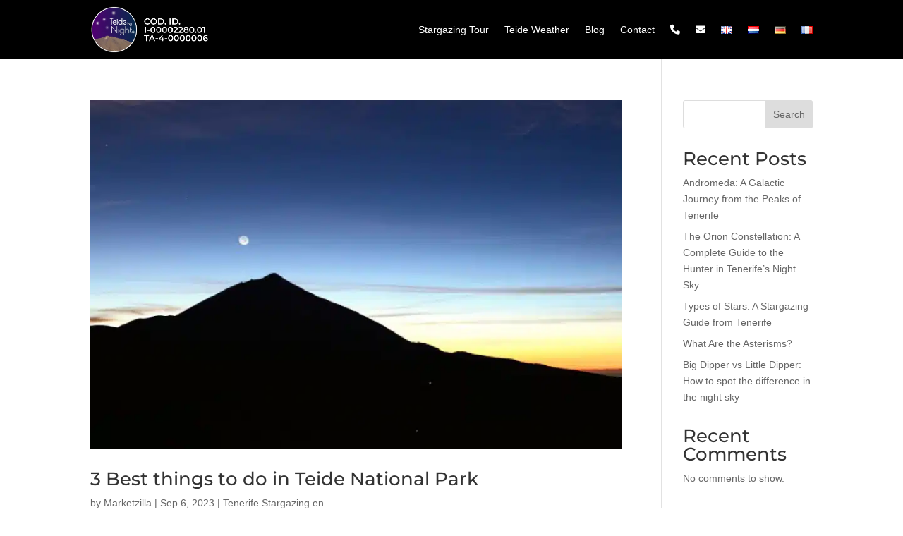

--- FILE ---
content_type: text/css
request_url: https://www.teidebynight.com/wp-content/litespeed/ucss/7f1d10b089500f20836ef1c3cb6284ef.css?ver=e43fe
body_size: 4075
content:
@keyframes joinchat_show{0%{transform:scale3d(0,0,0)}to{transform:scaleX(1)}}@keyframes joinchat_plain{0%,50%,to{stroke-dashoffset:1097}45%,5%{stroke-dashoffset:0}}@keyframes joinchat_chat{0%,50%,to{stroke-dashoffset:1020}45%,5%{stroke-dashoffset:0}}#cookies-eu-wrapper{position:relative;z-index:999999;display:none}#cookies-eu-banner,#cookies-eu-banner-closed{background-color:#707070;color:#fff;text-align:center;min-height:60px;position:fixed}#cookies-eu-banner{padding:6px;font-size:1em;bottom:0;width:100%}#cookies-eu-banner-closed{padding:12px;font-size:1.1em;bottom:80px;right:0;display:none;z-index:999999}#cookies-eu-banner-closed span{border-bottom:2px solid #fff;cursor:pointer}@media only screen and (max-width:600px){#cookies-eu-banner-closed{padding:8px;min-height:20px}#cookies-eu-banner-closed span{display:none}#cookies-eu-banner-closed:after{content:"↩"}}#cookies-eu-accept,#cookies-eu-reject,#cookies-eu-settings,.cookies-eu-accept,.cookies-eu-reject,.cookies-eu-settings{text-decoration:none;background-color:#0080ff;margin:8px 6px;text-transform:uppercase;font-size:1em;transition:background .07s,color .07s,border-color .07s;letter-spacing:.075em}#cookies-eu-accept,#cookies-eu-reject,.cookies-eu-accept,.cookies-eu-reject{color:#fff;border:1px solid #0080ff;cursor:pointer;padding:10px 20px}#cookies-eu-accept:focus,#cookies-eu-accept:hover,#cookies-eu-reject:focus,#cookies-eu-reject:hover,.cookies-eu-accept:focus,.cookies-eu-accept:hover,.cookies-eu-reject:focus,.cookies-eu-reject:hover{background:#222;color:#fff;border:1px solid #000}#cookies-eu-settings,.cookies-eu-settings{background:0 0;font-weight:400;color:#fff;cursor:pointer;padding:10px;border:1px solid #fff}#cookies-eu-settings:focus,#cookies-eu-settings:hover,.cookies-eu-settings:focus,.cookies-eu-settings:hover{border-color:#fff;background:#222;color:#fff}#cookies-eu-banner form{display:contents}.argpd-footer{background-color:#333;text-align:center;width:100%;color:#6d6d6d}.argpd-footer ul{margin:0;padding:10px 0}.argpd-footer ul li{display:inline-block;list-style-type:none;margin-right:20px}.argpd-footer ul li a{color:#999}:host,:root{--fa-font-solid:normal 900 1em/1 "Font Awesome 6 Solid";--fa-font-regular:normal 400 1em/1 "Font Awesome 6 Regular";--fa-font-light:normal 300 1em/1 "Font Awesome 6 Light";--fa-font-thin:normal 100 1em/1 "Font Awesome 6 Thin";--fa-font-duotone:normal 900 1em/1 "Font Awesome 6 Duotone";--fa-font-sharp-solid:normal 900 1em/1 "Font Awesome 6 Sharp";--fa-font-sharp-regular:normal 400 1em/1 "Font Awesome 6 Sharp";--fa-font-sharp-light:normal 300 1em/1 "Font Awesome 6 Sharp";--fa-font-brands:normal 400 1em/1 "Font Awesome 6 Brands"}.taptap-menu-button-wrapper{position:fixed;z-index:999999;top:10px;left:15px;right:auto;width:40px;height:45px;cursor:pointer;-webkit-tap-highlight-color:#fff0}.taptap-main-menu-button{padding:6px 5px;-webkit-transition:all .3s ease;-moz-transition:all .3s ease;transition:all .3s ease}.taptap-main-menu-button div.taptap-main-menu-button-middle:before,.taptap-main-menu-button:after,.taptap-main-menu-button:before{content:"";display:block;width:30px;height:2px;margin:7px 0;background-color:#999;-webkit-transition:all .25s ease;-moz-transition:all .25s ease;transition:all .25s ease}.taptap-search-button-wrapper{position:fixed;z-index:99996;width:40px;height:45px;top:10px;right:10px;left:auto;cursor:pointer;-webkit-tap-highlight-color:#fff0}.taptap-search-background,.taptap-search-wrapper{position:fixed;z-index:9999999;top:-1000px;left:0;right:0;width:100%;height:65px;margin:0;padding:0;overflow:hidden;-webkit-transform:translateY(-100%);-moz-transform:translateY(-100%);transform:translateY(-100%);-webkit-transition:-webkit-transform .25s ease 0s,top 0s ease .25s;-moz-transition:-moz-transform .25s ease 0s,top 0s ease .25s;transition:transform .25s ease 0s,top 0s ease .25s}.taptap-search-background{z-index:9999998;background-color:#191919}.taptap-search-wrapper #searchform input{width:100%;height:100%;position:absolute;z-index:10;top:0;font-family:"Montserrat";font-weight:400;font-size:16px;letter-spacing:0;color:#eee;padding:0 50px;margin:0;border:0;background:0 0;outline:0;box-sizing:border-box;-moz-box-sizing:border-box;-webkit-box-sizing:border-box;-webkit-border-radius:0;-moz-border-radius:0;border-radius:0}.taptap-search-wrapper #searchform input::-ms-clear{display:none}#searchform input::-webkit-input-placeholder{font-size:15px;color:#555!important}#searchform input:-moz-placeholder{font-size:15px;color:#555!important}#searchform input::-moz-placeholder{font-size:15px;color:#555!important}#searchform input:-ms-input-placeholder{font-size:15px;color:#555!important}.taptap-search-close-wrapper{display:table;position:absolute;z-index:20;top:0;left:0;width:40px;height:100%;cursor:pointer;-webkit-tap-highlight-color:#fff0}.taptap-search-close-inner{display:table-cell;vertical-align:middle}.taptap-search-close-inner::after,.taptap-search-close-inner::before{content:"";position:absolute;vertical-align:middle;left:15px;width:9px;height:1px;background-color:#999;-webkit-transition:all .25s ease;-moz-transition:all .25s ease;transition:all .25s ease}.taptap-search-close-inner::before{margin-top:-3px;-webkit-transform:rotate(-45deg);-moz-transform:rotate(-45deg);transform:rotate(-45deg)}.taptap-search-close-inner::after{margin-top:3px;-webkit-transform:rotate(45deg);-moz-transform:rotate(45deg);transform:rotate(45deg)}.taptap-search-clear-wrapper{display:table;position:absolute;z-index:20;top:0;right:0;width:50px;height:100%;cursor:pointer;-webkit-tap-highlight-color:#fff0}.taptap-search-clear-inner{display:table-cell;vertical-align:middle}.taptap-by-bonfire ul li a i,.taptap-search-clear{-webkit-transition:all .25s ease;-moz-transition:all .25s ease;transition:all .25s ease}.taptap-search-clear{position:relative;vertical-align:middle;left:15px;width:18px;height:18px;border-radius:50%;background-color:#555}.taptap-search-clear::after,.taptap-search-clear::before{content:"";position:absolute;top:8px;left:3px;width:12px;height:2px;background-color:#191919;-webkit-transform:rotate(-45deg);-moz-transform:rotate(-45deg);transform:rotate(-45deg)}.taptap-search-clear::after{-webkit-transform:rotate(45deg);-moz-transform:rotate(45deg);transform:rotate(45deg)}.taptap-search-overlay{position:fixed;z-index:9999997;top:-1000%;left:0;right:0;width:100%;height:100%;height:100vh;background-color:#000;cursor:pointer;opacity:0;-webkit-transition:opacity .25s ease 0s,top 0s ease .25s;-moz-transition:opacity .25s ease 0s,top 0s ease .25s;transition:opacity .25s ease 0s,top 0s ease .25s}.taptap-by-bonfire{margin:25px 25px 0}.taptap-by-bonfire ul,.taptap-by-bonfire ul li{width:100%;list-style-type:none;margin:0;padding:0}.taptap-by-bonfire ul li{min-height:30px;padding:1px;text-align:center;-webkit-transition:all .2s ease .5s;-moz-transition:all .2s ease .5s;transition:all .2s ease .5s}.taptap-by-bonfire ul li a{font-family:"Montserrat";font-weight:400;font-size:14px;letter-spacing:0;color:#878c91;margin:0;padding:11px 0;display:inline-block;text-decoration:none;-webkit-transition:all .2s ease;-moz-transition:all .2s ease;transition:all .2s ease}.taptap-by-bonfire .menu{list-style:none;margin:0;padding:0}.taptap-by-bonfire .menu li{position:relative;margin:0;padding:0;border:0;z-index:auto}.taptap-by-bonfire ul li a i{font-size:15px;margin:2px 7px 0;color:#8c9093}.taptap-by-bonfire-image-wrapper{display:block;margin:0 5px;text-align:center}.taptap-menu-item-description{font-family:"Montserrat";font-weight:400;font-size:11px;line-height:11px;color:#60666b;letter-spacing:0;margin:2px 0 0}.taptap-main-wrapper{position:fixed;z-index:99999;top:-1000%;left:0;width:100%;height:100%;opacity:0;-webkit-transform:translate3d(0,0,0);transform:translate3d(0,0,0);-webkit-overflow-scrolling:touch;-webkit-transition:-webkit-transform .5s ease,top 0s ease .5s,opacity .5s ease 0s;-moz-transition:-moz-transform .5s ease,top 0s ease .5s,opacity .5s ease 0s;transition:transform .5s ease,top 0s ease .5s,opacity .5s ease 0s}.taptap-main-inner{width:100%;height:100%;overflow-y:auto}.taptap-main{padding:0;margin:0;display:table;width:100%;height:100%;transform:translate3d(0,0,0);-webkit-transform:translate3d(0,0,0)}.taptap-main-inner-inner{display:table-cell;vertical-align:top;margin:0;padding:75px 0}.taptap-contents-wrapper{margin:0 auto}.taptap-background-color{z-index:99998;background-color:#111112;-webkit-transform:translate3d(0,0,0);-webkit-overflow-scrolling:touch;-webkit-transform:translateY(-100%);-moz-transform:translateY(-100%);transform:translateY(-100%);-webkit-transition:-webkit-transform .5s ease,top 0s ease .5s;-moz-transition:-moz-transform .5s ease,top 0s ease .5s;transition:transform .5s ease,top 0s ease .5s}.taptap-background-color,.taptap-background-image,.taptap-background-overlay{position:fixed;top:-1000%;left:0;width:100%;height:100%;height:100vh}.taptap-background-image{z-index:99999;opacity:.1;-webkit-transform:translate3d(0,0,0);-webkit-overflow-scrolling:touch;-webkit-transform:translateY(-100%);-moz-transform:translateY(-100%);transform:translateY(-100%);background-size:cover;background-repeat:no-repeat;-webkit-transition:-webkit-transform .5s ease,top 0s ease .5s;-moz-transition:-moz-transform .5s ease,top 0s ease .5s;transition:transform .5s ease,top 0s ease .5s}.taptap-background-overlay{z-index:99997;background-color:#000;cursor:pointer;opacity:0;-webkit-transition:opacity .5s ease,top 0s ease .5s;-moz-transition:opacity .5s ease,top 0s ease .5s;transition:opacity .5s ease,top 0s ease .5s}.taptap-menu-button-wrapper,.taptap-search-button-wrapper{-webkit-transition:opacity .25s ease,top .35s ease;-moz-transition:opacity .25s ease,top .35s ease;transition:opacity .25s ease,top .35s ease}@font-face{font-display:swap;font-family:"FontAwesome";src:url(/wp-content/plugins/taptap-by-bonfire/fonts/font-awesome/fonts/fontawesome-webfont.eot?v=4.7.0);src:url(/wp-content/plugins/taptap-by-bonfire/fonts/font-awesome/fonts/fontawesome-webfont.eot?#iefix&v=4.7.0)format("embedded-opentype"),url(/wp-content/plugins/taptap-by-bonfire/fonts/font-awesome/fonts/fontawesome-webfont.woff2?v=4.7.0)format("woff2"),url(/wp-content/plugins/taptap-by-bonfire/fonts/font-awesome/fonts/fontawesome-webfont.woff?v=4.7.0)format("woff"),url(/wp-content/plugins/taptap-by-bonfire/fonts/font-awesome/fonts/fontawesome-webfont.ttf?v=4.7.0)format("truetype"),url(/wp-content/plugins/taptap-by-bonfire/fonts/font-awesome/fonts/fontawesome-webfont.svg?v=4.7.0#fontawesomeregular)format("svg");font-weight:400;font-style:normal}.fa{display:inline-block;font:14px/1 FontAwesome;font-size:inherit;text-rendering:auto;-webkit-font-smoothing:antialiased;-moz-osx-font-smoothing:grayscale}.fa-phone:before{content:""}.fa-envelope:before{content:""}.et_pb_text_align_left{text-align:left}.et_pb_text_align_center{text-align:center}.et_pb_text_align_right{text-align:right}:root{--joinchat-ico:url("data:image/svg+xml;charset=utf-8,%3Csvg xmlns='http://www.w3.org/2000/svg' viewBox='0 0 24 24'%3E%3Cpath fill='%23fff' d='M3.516 3.516c4.686-4.686 12.284-4.686 16.97 0s4.686 12.283 0 16.97a12 12 0 0 1-13.754 2.299l-5.814.735a.392.392 0 0 1-.438-.44l.748-5.788A12 12 0 0 1 3.517 3.517zm3.61 17.043.3.158a9.85 9.85 0 0 0 11.534-1.758c3.843-3.843 3.843-10.074 0-13.918s-10.075-3.843-13.918 0a9.85 9.85 0 0 0-1.747 11.554l.16.303-.51 3.942a.196.196 0 0 0 .219.22zm6.534-7.003-.933 1.164a9.84 9.84 0 0 1-3.497-3.495l1.166-.933a.79.79 0 0 0 .23-.94L9.561 6.96a.79.79 0 0 0-.924-.445l-2.023.524a.797.797 0 0 0-.588.88 11.754 11.754 0 0 0 10.005 10.005.797.797 0 0 0 .88-.587l.525-2.023a.79.79 0 0 0-.445-.923L14.6 13.327a.79.79 0 0 0-.94.23z'/%3E%3C/svg%3E");--joinchat-font:-apple-system,blinkmacsystemfont,"Segoe UI",roboto,oxygen-sans,ubuntu,cantarell,"Helvetica Neue",sans-serif}.joinchat{--bottom:20px;--sep:20px;--s:60px;--header:calc(var(--s)*1.16667);--vh:100vh;--red:37;--green:211;--blue:102;--rgb:var(--red) var(--green) var(--blue);--color:rgb(var(--rgb));--dark:rgb(calc(var(--red) - 75) calc(var(--green) - 75) calc(var(--blue) - 75));--hover:rgb(calc(var(--red) + 50) calc(var(--green) + 50) calc(var(--blue) + 50));--bg:rgb(var(--rgb)/4%);--bw:100;--text:hsl(0deg 0% clamp(0%,var(--bw)*1%,100%)/clamp(70%,var(--bw)*1%,100%));--msg:var(--color);color:var(--text);display:none;position:fixed;z-index:9000;right:var(--sep);bottom:var(--bottom);font:16px/1.625em var(--joinchat-font);letter-spacing:0;animation:joinchat_show .5s cubic-bezier(.18,.89,.32,1.28) 10ms both;transform:scale3d(0,0,0);transform-origin:calc(var(--s)/-2) calc(var(--s)/-4);-webkit-user-select:none;-moz-user-select:none;user-select:none;touch-action:manipulation;-webkit-font-smoothing:antialiased;-webkit-tap-highlight-color:rgb(0 0 0/0)}.joinchat *,.joinchat :after,.joinchat :before{box-sizing:border-box}.joinchat--left{right:auto;left:var(--sep)}@supports not (width:clamp(1px,1%,10px)){.joinchat{--text:hsl(0deg 0% calc(var(--bw)*1%)/90%)}}.joinchat__button{display:flex;flex-direction:row;position:absolute;z-index:2;bottom:8px;right:8px;height:var(--s);min-width:var(--s);background:#25d366;color:inherit;border-radius:calc(var(--s)/2);box-shadow:1px 6px 24px 0 rgba(7,94,84,.24);cursor:pointer;transition:background-color .2s linear}.joinchat__button:hover{background:#128c7e;transition-duration:1.5s}.joinchat__button:active{background:#128c7e;transition:none}.joinchat--left .joinchat__button{right:auto;left:8px;flex-direction:row-reverse}.joinchat__button__open{width:var(--s);height:var(--s);border-radius:50%;background:rgb(0 0 0/0) var(--joinchat-ico) 50%no-repeat;background-size:60%;overflow:hidden}.joinchat__button__send{display:none;flex-shrink:0;width:var(--s);height:var(--s);max-width:var(--s);padding:calc(var(--s)*.18);margin:0;overflow:hidden}.joinchat__button__send path{fill:none!important;stroke:var(--text)!important}.joinchat__button__send .joinchat_svg__plain{stroke-dasharray:1097;stroke-dashoffset:1097;animation:joinchat_plain 6s .2s ease-in-out infinite}.joinchat__button__send .joinchat_svg__chat{stroke-dasharray:1020;stroke-dashoffset:1020;animation:joinchat_chat 6s 3.2s ease-in-out infinite}.joinchat__button__sendtext{padding:0;max-width:0;border-radius:var(--s);font-weight:600;line-height:var(--s);white-space:nowrap;opacity:0;overflow:hidden;text-overflow:ellipsis;transition:none}.joinchat__box{display:flex;flex-direction:column;position:absolute;bottom:0;right:0;z-index:1;width:calc(100vw - var(--sep)*2);max-width:400px;max-height:calc(var(--vh) - var(--bottom) - var(--sep));border-radius:calc(var(--s)/2 + 2px);background:#fff linear-gradient(180deg,var(--color),var(--color) var(--header),var(--bg) var(--header),var(--bg));box-shadow:0 2px 6px 0 rgba(0,0,0,.5);text-align:left;overflow:hidden;transform:scale3d(0,0,0);opacity:0;transition:max-height .2s ease-out,opacity .4s ease-out,transform 0s linear .3s}.joinchat--left .joinchat__box{right:auto;left:0}.joinchat__header{display:flex;flex-flow:row;align-items:center;position:relative;flex-shrink:0;height:var(--header);min-height:50px;padding:0 70px 0 26px;margin:0}.joinchat__header__text{font-size:19px;font-weight:600;max-width:100%;white-space:nowrap;overflow:hidden;text-overflow:ellipsis;opacity:.8}.joinchat__close{--size:34px;position:absolute;top:calc(50% - var(--size)/2);right:24px;width:var(--size);height:var(--size);border-radius:50%;background:rgba(0,0,0,.4)url("data:image/svg+xml;charset=utf-8,%3Csvg xmlns='http://www.w3.org/2000/svg' fill='%23fff' viewBox='0 0 24 24'%3E%3Cpath d='M24 2.4 21.6 0 12 9.6 2.4 0 0 2.4 9.6 12 0 21.6 2.4 24l9.6-9.6 9.6 9.6 2.4-2.4-9.6-9.6z'/%3E%3C/svg%3E")50%no-repeat;background-size:12px;cursor:pointer;transition:background-color .3s ease-out}.joinchat__close:hover{background-color:rgba(0,0,0,.6)}.joinchat__close:active{background-color:rgba(0,0,0,.7)}.joinchat__box__scroll{overflow:hidden scroll;overscroll-behavior-y:contain;-webkit-overflow-scrolling:touch}.joinchat__box__scroll::-webkit-scrollbar{width:4px;background:rgb(0 0 0/0)}.joinchat__box__scroll::-webkit-scrollbar-thumb{border-radius:2px;background:rgb(0 0 0/0)}.joinchat__box__scroll:hover::-webkit-scrollbar-thumb{background:rgba(0,0,0,.2)}.joinchat__box__content{width:calc(100% + 4px);padding:20px 0 calc(var(--s) + 16px)}.joinchat{--peak:url(#joinchat__peak_l)}.joinchat__message{position:relative;min-height:56px;padding:15px 20px;margin:0 26px 26px;border-radius:26px;background:#fff;color:#4a4a4a;word-break:break-word;filter:drop-shadow(0 1px 2px rgba(0,0,0,.3));transform:translateZ(0)}.joinchat__message:before{content:"";display:block;position:absolute;bottom:18px;left:-15px;width:17px;height:25px;background:inherit;clip-path:var(--peak)}@media (prefers-color-scheme:dark){.joinchat--dark-auto{--msg:var(--dark)}.joinchat--dark-auto .joinchat__box{background:#1a1a1a linear-gradient(180deg,var(--dark),var(--dark) var(--header),var(--bg) var(--header),var(--bg))}.joinchat--dark-auto .joinchat__message{background:#505050;color:#d8d8d8}}@media (prefers-reduced-motion){.joinchat__button__send .joinchat_svg__plain{stroke-dasharray:0;animation:none}.joinchat,.joinchat__button__send .joinchat_svg__chat{animation:none}.joinchat__button__sendtext{transition:none!important}}button::-moz-focus-inner{padding:0;border:0}body,body .et_pb_bg_layout_light .et_pb_post p{font-size:15px}.et_pb_row{max-width:1300px}a{color:#2e3192}@media only screen and (min-width:1625px){.et_pb_row{padding:32px 0}.et_pb_section{padding:65px 0}}body,h1,h2,h3,h4,h5,input,textarea{font-family:"Montserrat",Helvetica,Arial,Lucida,sans-serif}.et_mobile_nav_menu{display:none!important}.et_pb_section_0_tb_header{margin-top:0;margin-bottom:0}.et_pb_section_0_tb_header.et_pb_section{padding-top:0;padding-bottom:0;background-color:#000!important}div.et_pb_section.et_pb_section_0_tb_header{transition:background-color 300ms ease 0ms,background-image 300ms ease 0ms}.et_pb_row_0_tb_header.et_pb_row{padding-top:0!important;padding-bottom:0!important;margin-top:0!important;margin-bottom:0!important}.et_pb_menu_0_tb_header.et_pb_menu ul li a{color:#fff!important}.et_pb_menu_0_tb_header.et_pb_menu{background-color:#fff0}.et_pb_menu_0_tb_header{padding-top:4px;padding-bottom:4px}.et_pb_menu_0_tb_header .et_pb_menu_inner_container>.et_pb_menu__logo-wrap{transition:width 300ms ease 0ms;width:200px;max-width:100%}.et_pb_menu_0_tb_header .et_pb_menu_inner_container>.et_pb_menu__logo-wrap .et_pb_menu__logo img{height:auto;max-height:none}.et_pb_menu_0_tb_header .mobile_nav .mobile_menu_bar:before{color:#7ebec5}@media only screen and (max-width:767px){.et_pb_menu_0_tb_header .et_pb_menu_inner_container>.et_pb_menu__logo-wrap{width:180px}}

--- FILE ---
content_type: text/css
request_url: https://www.teidebynight.com/wp-content/et-cache/212/et-core-unified-cpt-deferred-212.min.css?ver=1764241479
body_size: 711
content:
.et_pb_section_0_tb_footer.et_pb_section{padding-top:4px;padding-bottom:4px;margin-top:0px;margin-bottom:0px;background-color:#111111!important}.et_pb_row_0_tb_footer.et_pb_row{padding-bottom:0px!important;margin-bottom:0px!important;padding-bottom:0px}.et_pb_row_0_tb_footer,body #page-container .et-db #et-boc .et-l .et_pb_row_0_tb_footer.et_pb_row,body.et_pb_pagebuilder_layout.single #page-container #et-boc .et-l .et_pb_row_0_tb_footer.et_pb_row,body.et_pb_pagebuilder_layout.single.et_full_width_page #page-container #et-boc .et-l .et_pb_row_0_tb_footer.et_pb_row{width:100%}.et_pb_image_0_tb_footer{margin-bottom:10px!important;width:50%;text-align:center}ul.et_pb_social_media_follow_0_tb_footer{margin-top:30px!important}.et_pb_column_1_tb_footer{width:17%!important}.et_pb_text_0_tb_footer.et_pb_text,.et_pb_text_1_tb_footer.et_pb_text,.et_pb_text_1_tb_footer.et_pb_text a,.et_pb_text_2_tb_footer.et_pb_text,.et_pb_text_3_tb_footer.et_pb_text,.et_pb_text_4_tb_footer.et_pb_text,.et_pb_text_5_tb_footer.et_pb_text,.et_pb_text_6_tb_footer.et_pb_text{color:#FFFFFF!important}.et_pb_text_0_tb_footer,.et_pb_text_2_tb_footer,.et_pb_text_3_tb_footer{font-style:italic;font-size:17px;border-bottom-color:#FFFFFF;margin-bottom:15px!important}.et_pb_divider_0_tb_footer,.et_pb_divider_1_tb_footer,.et_pb_divider_2_tb_footer{margin-bottom:0px!important;width:50%}.et_pb_divider_0_tb_footer:before,.et_pb_divider_1_tb_footer:before,.et_pb_divider_2_tb_footer:before{border-top-color:#FFFFFF;border-top-width:2px}.et_pb_text_1_tb_footer{line-height:1.8em;line-height:1.8em}.et_pb_column_2_tb_footer{width:25%!important}.et_pb_blurb_0_tb_footer.et_pb_blurb .et_pb_module_header,.et_pb_blurb_0_tb_footer.et_pb_blurb .et_pb_module_header a,.et_pb_blurb_1_tb_footer.et_pb_blurb .et_pb_module_header,.et_pb_blurb_1_tb_footer.et_pb_blurb .et_pb_module_header a,.et_pb_blurb_2_tb_footer.et_pb_blurb .et_pb_module_header,.et_pb_blurb_2_tb_footer.et_pb_blurb .et_pb_module_header a{font-size:15px;color:#FFFFFF!important;line-height:1.3em}.et_pb_blurb_0_tb_footer.et_pb_blurb,.et_pb_blurb_1_tb_footer.et_pb_blurb,.et_pb_blurb_2_tb_footer.et_pb_blurb{margin-bottom:5px!important}.et_pb_blurb_0_tb_footer .et-pb-icon{font-size:21px;color:#FFFFFF;font-family:ETmodules!important;font-weight:400!important}.et_pb_blurb_1_tb_footer .et-pb-icon{font-size:21px;color:#FFFFFF;font-family:FontAwesome!important;font-weight:400!important}.et_pb_blurb_2_tb_footer .et-pb-icon{font-size:21px;color:#FFFFFF;font-family:FontAwesome!important;font-weight:900!important}.et_pb_row_1_tb_footer.et_pb_row{padding-top:20px!important;padding-bottom:0px!important;margin-top:0px!important;margin-bottom:0px!important;padding-top:20px;padding-bottom:0px}.et_pb_row_1_tb_footer,body #page-container .et-db #et-boc .et-l .et_pb_row_1_tb_footer.et_pb_row,body.et_pb_pagebuilder_layout.single #page-container #et-boc .et-l .et_pb_row_1_tb_footer.et_pb_row,body.et_pb_pagebuilder_layout.single.et_full_width_page #page-container #et-boc .et-l .et_pb_row_1_tb_footer.et_pb_row{width:100%;max-width:100%}.et_pb_divider_3_tb_footer{padding-top:38px;padding-bottom:38px;margin-top:0px!important;margin-bottom:0px!important}.et_pb_divider_3_tb_footer:before{border-top-color:rgba(255,255,255,0.36);border-top-width:2px;width:auto;top:38px;right:0px;left:0px}.et_pb_row_2_tb_footer.et_pb_row{padding-top:0px!important;padding-bottom:11px!important;margin-top:0px!important;margin-bottom:0px!important;padding-top:0px;padding-bottom:11px}.et_pb_image_1_tb_footer,.et_pb_image_3_tb_footer{padding-top:0px;padding-bottom:0px;margin-top:0px!important;margin-bottom:0px!important;width:80%;text-align:center}.et_pb_image_2_tb_footer{padding-top:0px;padding-bottom:0px;margin-top:25px!important;margin-bottom:25px!important;width:80%;text-align:center}.et_pb_image_4_tb_footer{width:63%;text-align:left;margin-left:0}div.et_pb_section.et_pb_section_1_tb_footer{background-image:url(https://www.teidebynight.com/wp-content/uploads/2023/06/gal1.jpg)!important}.et_pb_section_1_tb_footer.et_pb_section{padding-top:35px}.et_pb_text_6_tb_footer{font-size:16px;margin-bottom:29px!important}.et_pb_text_6_tb_footer h5{font-size:28px;color:#FFFFFF!important}.et_pb_button_0_tb_footer,.et_pb_button_0_tb_footer:after,.et_pb_button_1_tb_footer,.et_pb_button_1_tb_footer:after{transition:all 300ms ease 0ms}.et_pb_column_0_tb_footer{padding-right:38px;width:32%!important}.et_pb_social_media_follow_network_0_tb_footer a.icon{background-color:#00af87!important}.et_pb_social_media_follow_network_1_tb_footer a.icon{background-color:#25D366!important}.et_pb_social_media_follow_network_2_tb_footer a.icon{background-color:#ea2c59!important}.et_pb_social_media_follow_network_3_tb_footer a.icon{background-color:#a82400!important}.et_pb_social_media_follow_network_4_tb_footer a.icon{background-color:#4285f4!important}.et_pb_social_media_follow_network_5_tb_footer a.icon{background-color:#3b5998!important}.et_pb_social_media_follow_network_6_tb_footer a.icon{background-color:#cb2027!important}.et_pb_social_media_follow_network_7_tb_footer a.icon{background-color:#000000!important}.et_pb_social_media_follow_network_8_tb_footer a.icon{background-color:#f94877!important}.et_pb_column_5_tb_footer,.et_pb_column_7_tb_footer{padding-top:8px}.et_pb_image_4_tb_footer.et_pb_module{margin-left:auto!important;margin-right:auto!important}@media only screen and (min-width:981px){.et_pb_column_3_tb_footer{width:26%!important}.et_pb_section_1_tb_footer{width:700px}}@media only screen and (max-width:980px){.et_pb_image_0_tb_footer .et_pb_image_wrap img,.et_pb_image_1_tb_footer .et_pb_image_wrap img,.et_pb_image_2_tb_footer .et_pb_image_wrap img,.et_pb_image_3_tb_footer .et_pb_image_wrap img,.et_pb_image_4_tb_footer .et_pb_image_wrap img{width:auto}.et_pb_text_0_tb_footer,.et_pb_text_2_tb_footer,.et_pb_text_3_tb_footer{border-bottom-color:#FFFFFF}.et_pb_column_3_tb_footer{width:100%!important}.et_pb_section_1_tb_footer{width:700px}}@media only screen and (min-width:768px) and (max-width:980px){.et_pb_column_0_tb_footer{width:32%!important}.et_pb_column_1_tb_footer{width:17%!important}.et_pb_column_2_tb_footer{width:25%!important}}@media only screen and (max-width:767px){.et_pb_column_0_tb_footer,.et_pb_column_1_tb_footer,.et_pb_column_2_tb_footer,.et_pb_column_3_tb_footer{width:100%!important}.et_pb_image_0_tb_footer .et_pb_image_wrap img,.et_pb_image_1_tb_footer .et_pb_image_wrap img,.et_pb_image_2_tb_footer .et_pb_image_wrap img,.et_pb_image_3_tb_footer .et_pb_image_wrap img,.et_pb_image_4_tb_footer .et_pb_image_wrap img{width:auto}.et_pb_text_0_tb_footer,.et_pb_text_2_tb_footer,.et_pb_text_3_tb_footer{border-bottom-color:#FFFFFF}.et_pb_section_1_tb_footer{width:90%}}